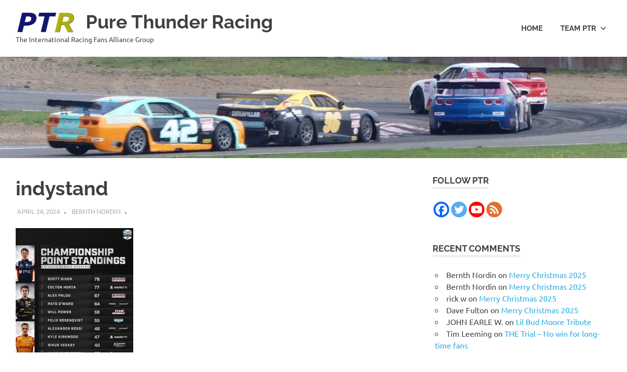

--- FILE ---
content_type: text/html; charset=UTF-8
request_url: https://www.purethunderracing.com/2024/04/weekend-tv-schedule-dover-and-barber-2.html/indystand
body_size: 15031
content:
<!DOCTYPE html>
<html lang="en-US">

<head>
<meta charset="UTF-8">
<meta name="viewport" content="width=device-width, initial-scale=1">
<link rel="profile" href="http://gmpg.org/xfn/11">
<link rel="pingback" href="https://www.purethunderracing.com/xmlrpc.php">

<meta name='robots' content='index, follow, max-image-preview:large, max-snippet:-1, max-video-preview:-1' />

            <script data-no-defer="1" data-ezscrex="false" data-cfasync="false" data-pagespeed-no-defer data-cookieconsent="ignore">
                var ctPublicFunctions = {"_ajax_nonce":"7ff6fc8460","_rest_nonce":"b181ac873d","_ajax_url":"\/wp-admin\/admin-ajax.php","_rest_url":"https:\/\/www.purethunderracing.com\/wp-json\/","data__cookies_type":"alternative","data__ajax_type":"rest","data__bot_detector_enabled":"1","data__frontend_data_log_enabled":1,"cookiePrefix":"","wprocket_detected":false,"host_url":"www.purethunderracing.com","text__ee_click_to_select":"Click to select the whole data","text__ee_original_email":"The complete one is","text__ee_got_it":"Got it","text__ee_blocked":"Blocked","text__ee_cannot_connect":"Cannot connect","text__ee_cannot_decode":"Can not decode email. Unknown reason","text__ee_email_decoder":"CleanTalk email decoder","text__ee_wait_for_decoding":"The magic is on the way!","text__ee_decoding_process":"Please wait a few seconds while we decode the contact data."}
            </script>
        
            <script data-no-defer="1" data-ezscrex="false" data-cfasync="false" data-pagespeed-no-defer data-cookieconsent="ignore">
                var ctPublic = {"_ajax_nonce":"7ff6fc8460","settings__forms__check_internal":"0","settings__forms__check_external":"0","settings__forms__force_protection":"0","settings__forms__search_test":"1","settings__forms__wc_add_to_cart":"0","settings__data__bot_detector_enabled":"1","settings__sfw__anti_crawler":0,"blog_home":"https:\/\/www.purethunderracing.com\/","pixel__setting":"3","pixel__enabled":true,"pixel__url":null,"data__email_check_before_post":"1","data__email_check_exist_post":"1","data__cookies_type":"alternative","data__key_is_ok":true,"data__visible_fields_required":true,"wl_brandname":"Anti-Spam by CleanTalk","wl_brandname_short":"CleanTalk","ct_checkjs_key":"a2fb62cd43c838f3309c2f1d027f68942583fba0d10e54ecf72692bd05268205","emailEncoderPassKey":"5e6eb9f913044d60122e8e5b2863406c","bot_detector_forms_excluded":"W10=","advancedCacheExists":false,"varnishCacheExists":true,"wc_ajax_add_to_cart":false,"theRealPerson":{"phrases":{"trpHeading":"The Real Person Badge!","trpContent1":"The commenter acts as a real person and verified as not a bot.","trpContent2":" Anti-Spam by CleanTalk","trpContentLearnMore":"Learn more"},"trpContentLink":"https:\/\/cleantalk.org\/help\/the-real-person?utm_id=&amp;utm_term=&amp;utm_source=admin_side&amp;utm_medium=trp_badge&amp;utm_content=trp_badge_link_click&amp;utm_campaign=apbct_links","imgPersonUrl":"https:\/\/www.purethunderracing.com\/wp-content\/plugins\/cleantalk-spam-protect\/css\/images\/real_user.svg","imgShieldUrl":"https:\/\/www.purethunderracing.com\/wp-content\/plugins\/cleantalk-spam-protect\/css\/images\/shield.svg"}}
            </script>
        
	<!-- This site is optimized with the Yoast SEO plugin v26.8 - https://yoast.com/product/yoast-seo-wordpress/ -->
	<title>indystand - Pure Thunder Racing</title>
	<link rel="canonical" href="https://www.purethunderracing.com/2024/04/weekend-tv-schedule-dover-and-barber-2.html/indystand/" />
	<meta property="og:locale" content="en_US" />
	<meta property="og:type" content="article" />
	<meta property="og:title" content="indystand - Pure Thunder Racing" />
	<meta property="og:url" content="https://www.purethunderracing.com/2024/04/weekend-tv-schedule-dover-and-barber-2.html/indystand/" />
	<meta property="og:site_name" content="Pure Thunder Racing" />
	<meta property="article:publisher" content="https://www.facebook.com/purethunderracing/" />
	<meta property="og:image" content="https://www.purethunderracing.com/2024/04/weekend-tv-schedule-dover-and-barber-2.html/indystand" />
	<meta property="og:image:width" content="1" />
	<meta property="og:image:height" content="1" />
	<meta property="og:image:type" content="image/jpeg" />
	<meta name="twitter:card" content="summary_large_image" />
	<meta name="twitter:site" content="@pthunderracing" />
	<script type="application/ld+json" class="yoast-schema-graph">{"@context":"https://schema.org","@graph":[{"@type":"WebPage","@id":"https://www.purethunderracing.com/2024/04/weekend-tv-schedule-dover-and-barber-2.html/indystand/","url":"https://www.purethunderracing.com/2024/04/weekend-tv-schedule-dover-and-barber-2.html/indystand/","name":"indystand - Pure Thunder Racing","isPartOf":{"@id":"https://www.purethunderracing.com/#website"},"primaryImageOfPage":{"@id":"https://www.purethunderracing.com/2024/04/weekend-tv-schedule-dover-and-barber-2.html/indystand/#primaryimage"},"image":{"@id":"https://www.purethunderracing.com/2024/04/weekend-tv-schedule-dover-and-barber-2.html/indystand/#primaryimage"},"thumbnailUrl":"https://www.purethunderracing.com/wp-content/uploads/2024/04/indystand.jpg","datePublished":"2024-04-24T20:19:55+00:00","breadcrumb":{"@id":"https://www.purethunderracing.com/2024/04/weekend-tv-schedule-dover-and-barber-2.html/indystand/#breadcrumb"},"inLanguage":"en-US","potentialAction":[{"@type":"ReadAction","target":["https://www.purethunderracing.com/2024/04/weekend-tv-schedule-dover-and-barber-2.html/indystand/"]}]},{"@type":"ImageObject","inLanguage":"en-US","@id":"https://www.purethunderracing.com/2024/04/weekend-tv-schedule-dover-and-barber-2.html/indystand/#primaryimage","url":"https://www.purethunderracing.com/wp-content/uploads/2024/04/indystand.jpg","contentUrl":"https://www.purethunderracing.com/wp-content/uploads/2024/04/indystand.jpg","width":640,"height":800},{"@type":"BreadcrumbList","@id":"https://www.purethunderracing.com/2024/04/weekend-tv-schedule-dover-and-barber-2.html/indystand/#breadcrumb","itemListElement":[{"@type":"ListItem","position":1,"name":"Home","item":"https://www.purethunderracing.com/"},{"@type":"ListItem","position":2,"name":"Weekend TV Schedule Dover and Barber","item":"https://www.purethunderracing.com/2024/04/weekend-tv-schedule-dover-and-barber-2.html"},{"@type":"ListItem","position":3,"name":"indystand"}]},{"@type":"WebSite","@id":"https://www.purethunderracing.com/#website","url":"https://www.purethunderracing.com/","name":"Pure Thunder Racing","description":"The International Racing Fans Alliance Group","publisher":{"@id":"https://www.purethunderracing.com/#organization"},"potentialAction":[{"@type":"SearchAction","target":{"@type":"EntryPoint","urlTemplate":"https://www.purethunderracing.com/?s={search_term_string}"},"query-input":{"@type":"PropertyValueSpecification","valueRequired":true,"valueName":"search_term_string"}}],"inLanguage":"en-US"},{"@type":"Organization","@id":"https://www.purethunderracing.com/#organization","name":"Pure Thunder Racing","url":"https://www.purethunderracing.com/","logo":{"@type":"ImageObject","inLanguage":"en-US","@id":"https://www.purethunderracing.com/#/schema/logo/image/","url":"https://www.purethunderracing.com/wp-content/uploads/2016/12/PTR-ny-small-logo-250x250_3-1-e1582287147667.png","contentUrl":"https://www.purethunderracing.com/wp-content/uploads/2016/12/PTR-ny-small-logo-250x250_3-1-e1582287147667.png","width":247,"height":102,"caption":"Pure Thunder Racing"},"image":{"@id":"https://www.purethunderracing.com/#/schema/logo/image/"},"sameAs":["https://www.facebook.com/purethunderracing/","https://x.com/pthunderracing","https://www.youtube.com/channel/UC7W06_ycWeTxMVrnsgzxtoQ"]}]}</script>
	<!-- / Yoast SEO plugin. -->


<link rel='dns-prefetch' href='//fd.cleantalk.org' />
<link rel="alternate" type="application/rss+xml" title="Pure Thunder Racing &raquo; Feed" href="https://www.purethunderracing.com/feed" />
<link rel="alternate" type="application/rss+xml" title="Pure Thunder Racing &raquo; Comments Feed" href="https://www.purethunderracing.com/comments/feed" />
<link rel="alternate" type="application/rss+xml" title="Pure Thunder Racing &raquo; indystand Comments Feed" href="https://www.purethunderracing.com/2024/04/weekend-tv-schedule-dover-and-barber-2.html/indystand/feed" />
<link rel="alternate" title="oEmbed (JSON)" type="application/json+oembed" href="https://www.purethunderracing.com/wp-json/oembed/1.0/embed?url=https%3A%2F%2Fwww.purethunderracing.com%2F2024%2F04%2Fweekend-tv-schedule-dover-and-barber-2.html%2Findystand" />
<link rel="alternate" title="oEmbed (XML)" type="text/xml+oembed" href="https://www.purethunderracing.com/wp-json/oembed/1.0/embed?url=https%3A%2F%2Fwww.purethunderracing.com%2F2024%2F04%2Fweekend-tv-schedule-dover-and-barber-2.html%2Findystand&#038;format=xml" />
<style id='wp-img-auto-sizes-contain-inline-css' type='text/css'>
img:is([sizes=auto i],[sizes^="auto," i]){contain-intrinsic-size:3000px 1500px}
/*# sourceURL=wp-img-auto-sizes-contain-inline-css */
</style>
<link rel='stylesheet' id='poseidon-theme-fonts-css' href='https://usercontent.one/wp/www.purethunderracing.com/wp-content/fonts/d96673a2cb61474c7554cbc6c56f776c.css?ver=20201110' type='text/css' media='all' />
<style id='wp-emoji-styles-inline-css' type='text/css'>

	img.wp-smiley, img.emoji {
		display: inline !important;
		border: none !important;
		box-shadow: none !important;
		height: 1em !important;
		width: 1em !important;
		margin: 0 0.07em !important;
		vertical-align: -0.1em !important;
		background: none !important;
		padding: 0 !important;
	}
/*# sourceURL=wp-emoji-styles-inline-css */
</style>
<style id='wp-block-library-inline-css' type='text/css'>
:root{--wp-block-synced-color:#7a00df;--wp-block-synced-color--rgb:122,0,223;--wp-bound-block-color:var(--wp-block-synced-color);--wp-editor-canvas-background:#ddd;--wp-admin-theme-color:#007cba;--wp-admin-theme-color--rgb:0,124,186;--wp-admin-theme-color-darker-10:#006ba1;--wp-admin-theme-color-darker-10--rgb:0,107,160.5;--wp-admin-theme-color-darker-20:#005a87;--wp-admin-theme-color-darker-20--rgb:0,90,135;--wp-admin-border-width-focus:2px}@media (min-resolution:192dpi){:root{--wp-admin-border-width-focus:1.5px}}.wp-element-button{cursor:pointer}:root .has-very-light-gray-background-color{background-color:#eee}:root .has-very-dark-gray-background-color{background-color:#313131}:root .has-very-light-gray-color{color:#eee}:root .has-very-dark-gray-color{color:#313131}:root .has-vivid-green-cyan-to-vivid-cyan-blue-gradient-background{background:linear-gradient(135deg,#00d084,#0693e3)}:root .has-purple-crush-gradient-background{background:linear-gradient(135deg,#34e2e4,#4721fb 50%,#ab1dfe)}:root .has-hazy-dawn-gradient-background{background:linear-gradient(135deg,#faaca8,#dad0ec)}:root .has-subdued-olive-gradient-background{background:linear-gradient(135deg,#fafae1,#67a671)}:root .has-atomic-cream-gradient-background{background:linear-gradient(135deg,#fdd79a,#004a59)}:root .has-nightshade-gradient-background{background:linear-gradient(135deg,#330968,#31cdcf)}:root .has-midnight-gradient-background{background:linear-gradient(135deg,#020381,#2874fc)}:root{--wp--preset--font-size--normal:16px;--wp--preset--font-size--huge:42px}.has-regular-font-size{font-size:1em}.has-larger-font-size{font-size:2.625em}.has-normal-font-size{font-size:var(--wp--preset--font-size--normal)}.has-huge-font-size{font-size:var(--wp--preset--font-size--huge)}.has-text-align-center{text-align:center}.has-text-align-left{text-align:left}.has-text-align-right{text-align:right}.has-fit-text{white-space:nowrap!important}#end-resizable-editor-section{display:none}.aligncenter{clear:both}.items-justified-left{justify-content:flex-start}.items-justified-center{justify-content:center}.items-justified-right{justify-content:flex-end}.items-justified-space-between{justify-content:space-between}.screen-reader-text{border:0;clip-path:inset(50%);height:1px;margin:-1px;overflow:hidden;padding:0;position:absolute;width:1px;word-wrap:normal!important}.screen-reader-text:focus{background-color:#ddd;clip-path:none;color:#444;display:block;font-size:1em;height:auto;left:5px;line-height:normal;padding:15px 23px 14px;text-decoration:none;top:5px;width:auto;z-index:100000}html :where(.has-border-color){border-style:solid}html :where([style*=border-top-color]){border-top-style:solid}html :where([style*=border-right-color]){border-right-style:solid}html :where([style*=border-bottom-color]){border-bottom-style:solid}html :where([style*=border-left-color]){border-left-style:solid}html :where([style*=border-width]){border-style:solid}html :where([style*=border-top-width]){border-top-style:solid}html :where([style*=border-right-width]){border-right-style:solid}html :where([style*=border-bottom-width]){border-bottom-style:solid}html :where([style*=border-left-width]){border-left-style:solid}html :where(img[class*=wp-image-]){height:auto;max-width:100%}:where(figure){margin:0 0 1em}html :where(.is-position-sticky){--wp-admin--admin-bar--position-offset:var(--wp-admin--admin-bar--height,0px)}@media screen and (max-width:600px){html :where(.is-position-sticky){--wp-admin--admin-bar--position-offset:0px}}

/*# sourceURL=wp-block-library-inline-css */
</style><style id='wp-block-search-inline-css' type='text/css'>
.wp-block-search__button{margin-left:10px;word-break:normal}.wp-block-search__button.has-icon{line-height:0}.wp-block-search__button svg{height:1.25em;min-height:24px;min-width:24px;width:1.25em;fill:currentColor;vertical-align:text-bottom}:where(.wp-block-search__button){border:1px solid #ccc;padding:6px 10px}.wp-block-search__inside-wrapper{display:flex;flex:auto;flex-wrap:nowrap;max-width:100%}.wp-block-search__label{width:100%}.wp-block-search.wp-block-search__button-only .wp-block-search__button{box-sizing:border-box;display:flex;flex-shrink:0;justify-content:center;margin-left:0;max-width:100%}.wp-block-search.wp-block-search__button-only .wp-block-search__inside-wrapper{min-width:0!important;transition-property:width}.wp-block-search.wp-block-search__button-only .wp-block-search__input{flex-basis:100%;transition-duration:.3s}.wp-block-search.wp-block-search__button-only.wp-block-search__searchfield-hidden,.wp-block-search.wp-block-search__button-only.wp-block-search__searchfield-hidden .wp-block-search__inside-wrapper{overflow:hidden}.wp-block-search.wp-block-search__button-only.wp-block-search__searchfield-hidden .wp-block-search__input{border-left-width:0!important;border-right-width:0!important;flex-basis:0;flex-grow:0;margin:0;min-width:0!important;padding-left:0!important;padding-right:0!important;width:0!important}:where(.wp-block-search__input){appearance:none;border:1px solid #949494;flex-grow:1;font-family:inherit;font-size:inherit;font-style:inherit;font-weight:inherit;letter-spacing:inherit;line-height:inherit;margin-left:0;margin-right:0;min-width:3rem;padding:8px;text-decoration:unset!important;text-transform:inherit}:where(.wp-block-search__button-inside .wp-block-search__inside-wrapper){background-color:#fff;border:1px solid #949494;box-sizing:border-box;padding:4px}:where(.wp-block-search__button-inside .wp-block-search__inside-wrapper) .wp-block-search__input{border:none;border-radius:0;padding:0 4px}:where(.wp-block-search__button-inside .wp-block-search__inside-wrapper) .wp-block-search__input:focus{outline:none}:where(.wp-block-search__button-inside .wp-block-search__inside-wrapper) :where(.wp-block-search__button){padding:4px 8px}.wp-block-search.aligncenter .wp-block-search__inside-wrapper{margin:auto}.wp-block[data-align=right] .wp-block-search.wp-block-search__button-only .wp-block-search__inside-wrapper{float:right}
/*# sourceURL=https://www.purethunderracing.com/wp-includes/blocks/search/style.min.css */
</style>
<style id='global-styles-inline-css' type='text/css'>
:root{--wp--preset--aspect-ratio--square: 1;--wp--preset--aspect-ratio--4-3: 4/3;--wp--preset--aspect-ratio--3-4: 3/4;--wp--preset--aspect-ratio--3-2: 3/2;--wp--preset--aspect-ratio--2-3: 2/3;--wp--preset--aspect-ratio--16-9: 16/9;--wp--preset--aspect-ratio--9-16: 9/16;--wp--preset--color--black: #000000;--wp--preset--color--cyan-bluish-gray: #abb8c3;--wp--preset--color--white: #ffffff;--wp--preset--color--pale-pink: #f78da7;--wp--preset--color--vivid-red: #cf2e2e;--wp--preset--color--luminous-vivid-orange: #ff6900;--wp--preset--color--luminous-vivid-amber: #fcb900;--wp--preset--color--light-green-cyan: #7bdcb5;--wp--preset--color--vivid-green-cyan: #00d084;--wp--preset--color--pale-cyan-blue: #8ed1fc;--wp--preset--color--vivid-cyan-blue: #0693e3;--wp--preset--color--vivid-purple: #9b51e0;--wp--preset--color--primary: #22aadd;--wp--preset--color--secondary: #0084b7;--wp--preset--color--tertiary: #005e91;--wp--preset--color--accent: #dd2e22;--wp--preset--color--highlight: #00b734;--wp--preset--color--light-gray: #eeeeee;--wp--preset--color--gray: #777777;--wp--preset--color--dark-gray: #404040;--wp--preset--gradient--vivid-cyan-blue-to-vivid-purple: linear-gradient(135deg,rgb(6,147,227) 0%,rgb(155,81,224) 100%);--wp--preset--gradient--light-green-cyan-to-vivid-green-cyan: linear-gradient(135deg,rgb(122,220,180) 0%,rgb(0,208,130) 100%);--wp--preset--gradient--luminous-vivid-amber-to-luminous-vivid-orange: linear-gradient(135deg,rgb(252,185,0) 0%,rgb(255,105,0) 100%);--wp--preset--gradient--luminous-vivid-orange-to-vivid-red: linear-gradient(135deg,rgb(255,105,0) 0%,rgb(207,46,46) 100%);--wp--preset--gradient--very-light-gray-to-cyan-bluish-gray: linear-gradient(135deg,rgb(238,238,238) 0%,rgb(169,184,195) 100%);--wp--preset--gradient--cool-to-warm-spectrum: linear-gradient(135deg,rgb(74,234,220) 0%,rgb(151,120,209) 20%,rgb(207,42,186) 40%,rgb(238,44,130) 60%,rgb(251,105,98) 80%,rgb(254,248,76) 100%);--wp--preset--gradient--blush-light-purple: linear-gradient(135deg,rgb(255,206,236) 0%,rgb(152,150,240) 100%);--wp--preset--gradient--blush-bordeaux: linear-gradient(135deg,rgb(254,205,165) 0%,rgb(254,45,45) 50%,rgb(107,0,62) 100%);--wp--preset--gradient--luminous-dusk: linear-gradient(135deg,rgb(255,203,112) 0%,rgb(199,81,192) 50%,rgb(65,88,208) 100%);--wp--preset--gradient--pale-ocean: linear-gradient(135deg,rgb(255,245,203) 0%,rgb(182,227,212) 50%,rgb(51,167,181) 100%);--wp--preset--gradient--electric-grass: linear-gradient(135deg,rgb(202,248,128) 0%,rgb(113,206,126) 100%);--wp--preset--gradient--midnight: linear-gradient(135deg,rgb(2,3,129) 0%,rgb(40,116,252) 100%);--wp--preset--font-size--small: 13px;--wp--preset--font-size--medium: 20px;--wp--preset--font-size--large: 36px;--wp--preset--font-size--x-large: 42px;--wp--preset--spacing--20: 0.44rem;--wp--preset--spacing--30: 0.67rem;--wp--preset--spacing--40: 1rem;--wp--preset--spacing--50: 1.5rem;--wp--preset--spacing--60: 2.25rem;--wp--preset--spacing--70: 3.38rem;--wp--preset--spacing--80: 5.06rem;--wp--preset--shadow--natural: 6px 6px 9px rgba(0, 0, 0, 0.2);--wp--preset--shadow--deep: 12px 12px 50px rgba(0, 0, 0, 0.4);--wp--preset--shadow--sharp: 6px 6px 0px rgba(0, 0, 0, 0.2);--wp--preset--shadow--outlined: 6px 6px 0px -3px rgb(255, 255, 255), 6px 6px rgb(0, 0, 0);--wp--preset--shadow--crisp: 6px 6px 0px rgb(0, 0, 0);}:where(.is-layout-flex){gap: 0.5em;}:where(.is-layout-grid){gap: 0.5em;}body .is-layout-flex{display: flex;}.is-layout-flex{flex-wrap: wrap;align-items: center;}.is-layout-flex > :is(*, div){margin: 0;}body .is-layout-grid{display: grid;}.is-layout-grid > :is(*, div){margin: 0;}:where(.wp-block-columns.is-layout-flex){gap: 2em;}:where(.wp-block-columns.is-layout-grid){gap: 2em;}:where(.wp-block-post-template.is-layout-flex){gap: 1.25em;}:where(.wp-block-post-template.is-layout-grid){gap: 1.25em;}.has-black-color{color: var(--wp--preset--color--black) !important;}.has-cyan-bluish-gray-color{color: var(--wp--preset--color--cyan-bluish-gray) !important;}.has-white-color{color: var(--wp--preset--color--white) !important;}.has-pale-pink-color{color: var(--wp--preset--color--pale-pink) !important;}.has-vivid-red-color{color: var(--wp--preset--color--vivid-red) !important;}.has-luminous-vivid-orange-color{color: var(--wp--preset--color--luminous-vivid-orange) !important;}.has-luminous-vivid-amber-color{color: var(--wp--preset--color--luminous-vivid-amber) !important;}.has-light-green-cyan-color{color: var(--wp--preset--color--light-green-cyan) !important;}.has-vivid-green-cyan-color{color: var(--wp--preset--color--vivid-green-cyan) !important;}.has-pale-cyan-blue-color{color: var(--wp--preset--color--pale-cyan-blue) !important;}.has-vivid-cyan-blue-color{color: var(--wp--preset--color--vivid-cyan-blue) !important;}.has-vivid-purple-color{color: var(--wp--preset--color--vivid-purple) !important;}.has-black-background-color{background-color: var(--wp--preset--color--black) !important;}.has-cyan-bluish-gray-background-color{background-color: var(--wp--preset--color--cyan-bluish-gray) !important;}.has-white-background-color{background-color: var(--wp--preset--color--white) !important;}.has-pale-pink-background-color{background-color: var(--wp--preset--color--pale-pink) !important;}.has-vivid-red-background-color{background-color: var(--wp--preset--color--vivid-red) !important;}.has-luminous-vivid-orange-background-color{background-color: var(--wp--preset--color--luminous-vivid-orange) !important;}.has-luminous-vivid-amber-background-color{background-color: var(--wp--preset--color--luminous-vivid-amber) !important;}.has-light-green-cyan-background-color{background-color: var(--wp--preset--color--light-green-cyan) !important;}.has-vivid-green-cyan-background-color{background-color: var(--wp--preset--color--vivid-green-cyan) !important;}.has-pale-cyan-blue-background-color{background-color: var(--wp--preset--color--pale-cyan-blue) !important;}.has-vivid-cyan-blue-background-color{background-color: var(--wp--preset--color--vivid-cyan-blue) !important;}.has-vivid-purple-background-color{background-color: var(--wp--preset--color--vivid-purple) !important;}.has-black-border-color{border-color: var(--wp--preset--color--black) !important;}.has-cyan-bluish-gray-border-color{border-color: var(--wp--preset--color--cyan-bluish-gray) !important;}.has-white-border-color{border-color: var(--wp--preset--color--white) !important;}.has-pale-pink-border-color{border-color: var(--wp--preset--color--pale-pink) !important;}.has-vivid-red-border-color{border-color: var(--wp--preset--color--vivid-red) !important;}.has-luminous-vivid-orange-border-color{border-color: var(--wp--preset--color--luminous-vivid-orange) !important;}.has-luminous-vivid-amber-border-color{border-color: var(--wp--preset--color--luminous-vivid-amber) !important;}.has-light-green-cyan-border-color{border-color: var(--wp--preset--color--light-green-cyan) !important;}.has-vivid-green-cyan-border-color{border-color: var(--wp--preset--color--vivid-green-cyan) !important;}.has-pale-cyan-blue-border-color{border-color: var(--wp--preset--color--pale-cyan-blue) !important;}.has-vivid-cyan-blue-border-color{border-color: var(--wp--preset--color--vivid-cyan-blue) !important;}.has-vivid-purple-border-color{border-color: var(--wp--preset--color--vivid-purple) !important;}.has-vivid-cyan-blue-to-vivid-purple-gradient-background{background: var(--wp--preset--gradient--vivid-cyan-blue-to-vivid-purple) !important;}.has-light-green-cyan-to-vivid-green-cyan-gradient-background{background: var(--wp--preset--gradient--light-green-cyan-to-vivid-green-cyan) !important;}.has-luminous-vivid-amber-to-luminous-vivid-orange-gradient-background{background: var(--wp--preset--gradient--luminous-vivid-amber-to-luminous-vivid-orange) !important;}.has-luminous-vivid-orange-to-vivid-red-gradient-background{background: var(--wp--preset--gradient--luminous-vivid-orange-to-vivid-red) !important;}.has-very-light-gray-to-cyan-bluish-gray-gradient-background{background: var(--wp--preset--gradient--very-light-gray-to-cyan-bluish-gray) !important;}.has-cool-to-warm-spectrum-gradient-background{background: var(--wp--preset--gradient--cool-to-warm-spectrum) !important;}.has-blush-light-purple-gradient-background{background: var(--wp--preset--gradient--blush-light-purple) !important;}.has-blush-bordeaux-gradient-background{background: var(--wp--preset--gradient--blush-bordeaux) !important;}.has-luminous-dusk-gradient-background{background: var(--wp--preset--gradient--luminous-dusk) !important;}.has-pale-ocean-gradient-background{background: var(--wp--preset--gradient--pale-ocean) !important;}.has-electric-grass-gradient-background{background: var(--wp--preset--gradient--electric-grass) !important;}.has-midnight-gradient-background{background: var(--wp--preset--gradient--midnight) !important;}.has-small-font-size{font-size: var(--wp--preset--font-size--small) !important;}.has-medium-font-size{font-size: var(--wp--preset--font-size--medium) !important;}.has-large-font-size{font-size: var(--wp--preset--font-size--large) !important;}.has-x-large-font-size{font-size: var(--wp--preset--font-size--x-large) !important;}
/*# sourceURL=global-styles-inline-css */
</style>

<style id='classic-theme-styles-inline-css' type='text/css'>
/*! This file is auto-generated */
.wp-block-button__link{color:#fff;background-color:#32373c;border-radius:9999px;box-shadow:none;text-decoration:none;padding:calc(.667em + 2px) calc(1.333em + 2px);font-size:1.125em}.wp-block-file__button{background:#32373c;color:#fff;text-decoration:none}
/*# sourceURL=/wp-includes/css/classic-themes.min.css */
</style>
<link rel='stylesheet' id='cleantalk-public-css-css' href='https://usercontent.one/wp/www.purethunderracing.com/wp-content/plugins/cleantalk-spam-protect/css/cleantalk-public.min.css?ver=6.70.1_1768839070' type='text/css' media='all' />
<link rel='stylesheet' id='cleantalk-email-decoder-css-css' href='https://usercontent.one/wp/www.purethunderracing.com/wp-content/plugins/cleantalk-spam-protect/css/cleantalk-email-decoder.min.css?ver=6.70.1_1768839070' type='text/css' media='all' />
<link rel='stylesheet' id='cleantalk-trp-css-css' href='https://usercontent.one/wp/www.purethunderracing.com/wp-content/plugins/cleantalk-spam-protect/css/cleantalk-trp.min.css?ver=6.70.1_1768839070' type='text/css' media='all' />
<link rel='stylesheet' id='poseidon-stylesheet-css' href='https://usercontent.one/wp/www.purethunderracing.com/wp-content/themes/poseidon/style.css?ver=2.4.2' type='text/css' media='all' />
<style id='poseidon-stylesheet-inline-css' type='text/css'>
.type-post .entry-footer .entry-tags { position: absolute; clip: rect(1px, 1px, 1px, 1px); width: 1px; height: 1px; overflow: hidden; }
.site-branding .custom-logo { width: 123px; }
/*# sourceURL=poseidon-stylesheet-inline-css */
</style>
<link rel='stylesheet' id='heateor_sss_frontend_css-css' href='https://usercontent.one/wp/www.purethunderracing.com/wp-content/plugins/sassy-social-share/public/css/sassy-social-share-public.css?ver=3.3.79' type='text/css' media='all' />
<style id='heateor_sss_frontend_css-inline-css' type='text/css'>
.heateor_sss_button_instagram span.heateor_sss_svg,a.heateor_sss_instagram span.heateor_sss_svg{background:radial-gradient(circle at 30% 107%,#fdf497 0,#fdf497 5%,#fd5949 45%,#d6249f 60%,#285aeb 90%)}.heateor_sss_horizontal_sharing .heateor_sss_svg,.heateor_sss_standard_follow_icons_container .heateor_sss_svg{color:#fff;border-width:0px;border-style:solid;border-color:transparent}.heateor_sss_horizontal_sharing .heateorSssTCBackground{color:#666}.heateor_sss_horizontal_sharing span.heateor_sss_svg:hover,.heateor_sss_standard_follow_icons_container span.heateor_sss_svg:hover{border-color:transparent;}.heateor_sss_vertical_sharing span.heateor_sss_svg,.heateor_sss_floating_follow_icons_container span.heateor_sss_svg{color:#fff;border-width:0px;border-style:solid;border-color:transparent;}.heateor_sss_vertical_sharing .heateorSssTCBackground{color:#666;}.heateor_sss_vertical_sharing span.heateor_sss_svg:hover,.heateor_sss_floating_follow_icons_container span.heateor_sss_svg:hover{border-color:transparent;}@media screen and (max-width:783px) {.heateor_sss_vertical_sharing{display:none!important}}div.heateor_sss_sharing_title{text-align:center}div.heateor_sss_sharing_ul{width:100%;text-align:center;}div.heateor_sss_horizontal_sharing div.heateor_sss_sharing_ul a{float:none!important;display:inline-block;}
/*# sourceURL=heateor_sss_frontend_css-inline-css */
</style>
<script type="text/javascript" src="https://usercontent.one/wp/www.purethunderracing.com/wp-content/plugins/cleantalk-spam-protect/js/apbct-public-bundle.min.js?ver=6.70.1_1768839070" id="apbct-public-bundle.min-js-js"></script>
<script type="text/javascript" src="https://fd.cleantalk.org/ct-bot-detector-wrapper.js?ver=6.70.1" id="ct_bot_detector-js" defer="defer" data-wp-strategy="defer"></script>
<script type="text/javascript" src="https://usercontent.one/wp/www.purethunderracing.com/wp-content/themes/poseidon/assets/js/svgxuse.min.js?ver=1.2.6" id="svgxuse-js"></script>
<script type="text/javascript" src="https://www.purethunderracing.com/wp-includes/js/jquery/jquery.min.js?ver=3.7.1" id="jquery-core-js"></script>
<script type="text/javascript" src="https://www.purethunderracing.com/wp-includes/js/jquery/jquery-migrate.min.js?ver=3.4.1" id="jquery-migrate-js"></script>
<link rel="https://api.w.org/" href="https://www.purethunderracing.com/wp-json/" /><link rel="alternate" title="JSON" type="application/json" href="https://www.purethunderracing.com/wp-json/wp/v2/media/12985" /><link rel="EditURI" type="application/rsd+xml" title="RSD" href="https://www.purethunderracing.com/xmlrpc.php?rsd" />
<meta name="generator" content="WordPress 6.9" />
<link rel='shortlink' href='https://www.purethunderracing.com/?p=12985' />
<style>[class*=" icon-oc-"],[class^=icon-oc-]{speak:none;font-style:normal;font-weight:400;font-variant:normal;text-transform:none;line-height:1;-webkit-font-smoothing:antialiased;-moz-osx-font-smoothing:grayscale}.icon-oc-one-com-white-32px-fill:before{content:"901"}.icon-oc-one-com:before{content:"900"}#one-com-icon,.toplevel_page_onecom-wp .wp-menu-image{speak:none;display:flex;align-items:center;justify-content:center;text-transform:none;line-height:1;-webkit-font-smoothing:antialiased;-moz-osx-font-smoothing:grayscale}.onecom-wp-admin-bar-item>a,.toplevel_page_onecom-wp>.wp-menu-name{font-size:16px;font-weight:400;line-height:1}.toplevel_page_onecom-wp>.wp-menu-name img{width:69px;height:9px;}.wp-submenu-wrap.wp-submenu>.wp-submenu-head>img{width:88px;height:auto}.onecom-wp-admin-bar-item>a img{height:7px!important}.onecom-wp-admin-bar-item>a img,.toplevel_page_onecom-wp>.wp-menu-name img{opacity:.8}.onecom-wp-admin-bar-item.hover>a img,.toplevel_page_onecom-wp.wp-has-current-submenu>.wp-menu-name img,li.opensub>a.toplevel_page_onecom-wp>.wp-menu-name img{opacity:1}#one-com-icon:before,.onecom-wp-admin-bar-item>a:before,.toplevel_page_onecom-wp>.wp-menu-image:before{content:'';position:static!important;background-color:rgba(240,245,250,.4);border-radius:102px;width:18px;height:18px;padding:0!important}.onecom-wp-admin-bar-item>a:before{width:14px;height:14px}.onecom-wp-admin-bar-item.hover>a:before,.toplevel_page_onecom-wp.opensub>a>.wp-menu-image:before,.toplevel_page_onecom-wp.wp-has-current-submenu>.wp-menu-image:before{background-color:#76b82a}.onecom-wp-admin-bar-item>a{display:inline-flex!important;align-items:center;justify-content:center}#one-com-logo-wrapper{font-size:4em}#one-com-icon{vertical-align:middle}.imagify-welcome{display:none !important;}</style><style type="text/css">.recentcomments a{display:inline !important;padding:0 !important;margin:0 !important;}</style><link rel="icon" href="https://usercontent.one/wp/www.purethunderracing.com/wp-content/uploads/2016/12/PTR-ny-small-logo-250x250_3-1-100x100.png" sizes="32x32" />
<link rel="icon" href="https://usercontent.one/wp/www.purethunderracing.com/wp-content/uploads/2016/12/PTR-ny-small-logo-250x250_3-1-200x200.png" sizes="192x192" />
<link rel="apple-touch-icon" href="https://usercontent.one/wp/www.purethunderracing.com/wp-content/uploads/2016/12/PTR-ny-small-logo-250x250_3-1-200x200.png" />
<meta name="msapplication-TileImage" content="https://usercontent.one/wp/www.purethunderracing.com/wp-content/uploads/2016/12/PTR-ny-small-logo-250x250_3-1-e1582287147667.png" />
</head>

<body class="attachment wp-singular attachment-template-default single single-attachment postid-12985 attachmentid-12985 attachment-jpeg wp-custom-logo wp-embed-responsive wp-theme-poseidon">

	
	<div id="page" class="hfeed site">

		<a class="skip-link screen-reader-text" href="#content">Skip to content</a>

		
		
		<header id="masthead" class="site-header clearfix" role="banner">

			<div class="header-main container clearfix">

				<div id="logo" class="site-branding clearfix">

					<a href="https://www.purethunderracing.com/" class="custom-logo-link" rel="home"><img width="247" height="102" src="https://usercontent.one/wp/www.purethunderracing.com/wp-content/uploads/2016/12/cropped-PTR-ny-small-logo-250x250_3-1-e1582287147667-1.png" class="custom-logo" alt="Pure Thunder Racing" decoding="async" /></a>					
			<p class="site-title"><a href="https://www.purethunderracing.com/" rel="home">Pure Thunder Racing</a></p>

								
			<p class="site-description">The International Racing Fans Alliance Group</p>

			
				</div><!-- .site-branding -->

				

	<button class="primary-menu-toggle menu-toggle" aria-controls="primary-menu" aria-expanded="false" >
		<svg class="icon icon-menu" aria-hidden="true" role="img"> <use xlink:href="https://usercontent.one/wp/www.purethunderracing.com/wp-content/themes/poseidon/assets/icons/genericons-neue.svg#menu"></use> </svg><svg class="icon icon-close" aria-hidden="true" role="img"> <use xlink:href="https://usercontent.one/wp/www.purethunderracing.com/wp-content/themes/poseidon/assets/icons/genericons-neue.svg#close"></use> </svg>		<span class="menu-toggle-text screen-reader-text">Menu</span>
	</button>

	<div class="primary-navigation">

		<nav id="site-navigation" class="main-navigation" role="navigation"  aria-label="Primary Menu">

			<ul id="primary-menu" class="menu"><li id="menu-item-9437" class="menu-item menu-item-type-custom menu-item-object-custom menu-item-home menu-item-9437"><a href="https://www.purethunderracing.com/">Home</a></li>
<li id="menu-item-9439" class="menu-item menu-item-type-post_type menu-item-object-page menu-item-has-children menu-item-9439"><a href="https://www.purethunderracing.com/team-ptr">Team PTR<svg class="icon icon-expand" aria-hidden="true" role="img"> <use xlink:href="https://usercontent.one/wp/www.purethunderracing.com/wp-content/themes/poseidon/assets/icons/genericons-neue.svg#expand"></use> </svg></a>
<ul class="sub-menu">
	<li id="menu-item-9704" class="menu-item menu-item-type-taxonomy menu-item-object-post_tag menu-item-9704"><a href="https://www.purethunderracing.com/tag/bernth-nordin">Bernth Nordin</a></li>
	<li id="menu-item-9708" class="menu-item menu-item-type-taxonomy menu-item-object-post_tag menu-item-9708"><a href="https://www.purethunderracing.com/tag/jens-martin">Jens Martin</a></li>
	<li id="menu-item-9712" class="menu-item menu-item-type-taxonomy menu-item-object-post_tag menu-item-9712"><a href="https://www.purethunderracing.com/tag/vivian-simons">Vivian Simons</a></li>
	<li id="menu-item-9715" class="menu-item menu-item-type-taxonomy menu-item-object-post_tag menu-item-9715"><a href="https://www.purethunderracing.com/tag/david-nance">David Nance</a></li>
	<li id="menu-item-9706" class="menu-item menu-item-type-taxonomy menu-item-object-post_tag menu-item-9706"><a href="https://www.purethunderracing.com/tag/frank-buhrman">Frank Buhrman</a></li>
	<li id="menu-item-9707" class="menu-item menu-item-type-taxonomy menu-item-object-post_tag menu-item-9707"><a href="https://www.purethunderracing.com/tag/stephen-dando">Stephen Dando</a></li>
	<li id="menu-item-9718" class="menu-item menu-item-type-taxonomy menu-item-object-post_tag menu-item-has-children menu-item-9718"><a href="https://www.purethunderracing.com/tag/guest-columnist">Guest Columnist<svg class="icon icon-expand" aria-hidden="true" role="img"> <use xlink:href="https://usercontent.one/wp/www.purethunderracing.com/wp-content/themes/poseidon/assets/icons/genericons-neue.svg#expand"></use> </svg></a>
	<ul class="sub-menu">
		<li id="menu-item-9719" class="menu-item menu-item-type-taxonomy menu-item-object-post_tag menu-item-9719"><a href="https://www.purethunderracing.com/tag/pattykay-lilley">PattyKay Lilley</a></li>
		<li id="menu-item-9721" class="menu-item menu-item-type-taxonomy menu-item-object-post_tag menu-item-9721"><a href="https://www.purethunderracing.com/tag/tim-leeming">Tim Leeming</a></li>
		<li id="menu-item-9722" class="menu-item menu-item-type-taxonomy menu-item-object-post_tag menu-item-9722"><a href="https://www.purethunderracing.com/tag/dave-fulton">Dave Fulton</a></li>
	</ul>
</li>
</ul>
</li>
</ul>		</nav><!-- #site-navigation -->

	</div><!-- .primary-navigation -->



			</div><!-- .header-main -->

		</header><!-- #masthead -->

		
		
			<div id="headimg" class="header-image">

			
				<img src="https://usercontent.one/wp/www.purethunderracing.com/wp-content/uploads/2016/08/cropped-P1040023-1.jpg" srcset="https://usercontent.one/wp/www.purethunderracing.com/wp-content/uploads/2016/08/cropped-P1040023-1.jpg 2500w, https://usercontent.one/wp/www.purethunderracing.com/wp-content/uploads/2016/08/cropped-P1040023-1-300x49.jpg 300w, https://usercontent.one/wp/www.purethunderracing.com/wp-content/uploads/2016/08/cropped-P1040023-1-1024x166.jpg 1024w, https://usercontent.one/wp/www.purethunderracing.com/wp-content/uploads/2016/08/cropped-P1040023-1-768x124.jpg 768w, https://usercontent.one/wp/www.purethunderracing.com/wp-content/uploads/2016/08/cropped-P1040023-1-1536x249.jpg 1536w, https://usercontent.one/wp/www.purethunderracing.com/wp-content/uploads/2016/08/cropped-P1040023-1-2048x332.jpg 2048w" width="2500" height="405" alt="Pure Thunder Racing">

			
			</div>

			
		
		
		<div id="content" class="site-content container clearfix">

	<section id="primary" class="content-area">
		<main id="main" class="site-main" role="main">

		
<article id="post-12985" class="post-12985 attachment type-attachment status-inherit hentry">

	
	<header class="entry-header">

		<h1 class="entry-title">indystand</h1>
		<div class="entry-meta"><span class="meta-date"><a href="https://www.purethunderracing.com/2024/04/weekend-tv-schedule-dover-and-barber-2.html/indystand" title="22:19" rel="bookmark"><time class="entry-date published updated" datetime="2024-04-24T22:19:55+02:00">April 24, 2024</time></a></span><span class="meta-author"> <span class="author vcard"><a class="url fn n" href="https://www.purethunderracing.com/author/berra" title="View all posts by Bernth Nordin" rel="author">Bernth Nordin</a></span></span><span class="meta-category"> </span></div>
	</header><!-- .entry-header -->

	<div class="entry-content clearfix">

		<p class="attachment"><a href='https://usercontent.one/wp/www.purethunderracing.com/wp-content/uploads/2024/04/indystand.jpg'><img fetchpriority="high" decoding="async" width="240" height="300" src="https://usercontent.one/wp/www.purethunderracing.com/wp-content/uploads/2024/04/indystand-240x300.jpg" class="attachment-medium size-medium" alt="" srcset="https://usercontent.one/wp/www.purethunderracing.com/wp-content/uploads/2024/04/indystand-240x300.jpg 240w, https://usercontent.one/wp/www.purethunderracing.com/wp-content/uploads/2024/04/indystand.jpg 640w" sizes="(max-width: 240px) 100vw, 240px" /></a></p>

		
	</div><!-- .entry-content -->

	<footer class="entry-footer">

						
	<nav class="navigation post-navigation" aria-label="Posts">
		<h2 class="screen-reader-text">Post navigation</h2>
		<div class="nav-links"><div class="nav-previous"><a href="https://www.purethunderracing.com/2024/04/weekend-tv-schedule-dover-and-barber-2.html" rel="prev"><span class="screen-reader-text">Previous Post:</span>Weekend TV Schedule Dover and Barber</a></div></div>
	</nav>
	</footer><!-- .entry-footer -->

</article>

<div id="comments" class="comments-area">

	
	
	
		<div id="respond" class="comment-respond">
		<h3 id="reply-title" class="comment-reply-title"><span>Leave a Reply</span> <small><a rel="nofollow" id="cancel-comment-reply-link" href="/2024/04/weekend-tv-schedule-dover-and-barber-2.html/indystand#respond" style="display:none;">Cancel reply</a></small></h3><form action="https://www.purethunderracing.com/wp-comments-post.php" method="post" id="commentform" class="comment-form"><p class="comment-notes"><span id="email-notes">Your email address will not be published.</span> <span class="required-field-message">Required fields are marked <span class="required">*</span></span></p><p class="comment-form-comment"><label for="comment">Comment <span class="required">*</span></label> <textarea id="comment" name="comment" cols="45" rows="8" maxlength="65525" required></textarea></p><p class="comment-form-author"><label for="author">Name <span class="required">*</span></label> <input id="author" name="author" type="text" value="" size="30" maxlength="245" autocomplete="name" required /></p>
<p class="comment-form-email"><label for="email">Email <span class="required">*</span></label> <input id="email" name="email" type="email" value="" size="30" maxlength="100" aria-describedby="email-notes" autocomplete="email" required /></p>
<p class="comment-form-url"><label for="url">Website</label> <input id="url" name="url" type="url" value="" size="30" maxlength="200" autocomplete="url" /></p>
<p class="form-submit"><input name="submit" type="submit" id="submit" class="submit" value="Post Comment" /> <input type='hidden' name='comment_post_ID' value='12985' id='comment_post_ID' />
<input type='hidden' name='comment_parent' id='comment_parent' value='0' />
</p><p style="display: none;"><input type="hidden" id="akismet_comment_nonce" name="akismet_comment_nonce" value="3f584f1379" /></p><input type="hidden" id="ct_checkjs_07c5807d0d927dcd0980f86024e5208b" name="ct_checkjs" value="0" /><script>setTimeout(function(){var ct_input_name = "ct_checkjs_07c5807d0d927dcd0980f86024e5208b";if (document.getElementById(ct_input_name) !== null) {var ct_input_value = document.getElementById(ct_input_name).value;document.getElementById(ct_input_name).value = document.getElementById(ct_input_name).value.replace(ct_input_value, 'a2fb62cd43c838f3309c2f1d027f68942583fba0d10e54ecf72692bd05268205');}}, 1000);</script><p style="display: none !important;" class="akismet-fields-container" data-prefix="ak_"><label>&#916;<textarea name="ak_hp_textarea" cols="45" rows="8" maxlength="100"></textarea></label><input type="hidden" id="ak_js_1" name="ak_js" value="23"/><script>document.getElementById( "ak_js_1" ).setAttribute( "value", ( new Date() ).getTime() );</script></p></form>	</div><!-- #respond -->
	<p class="akismet_comment_form_privacy_notice">This site uses Akismet to reduce spam. <a href="https://akismet.com/privacy/" target="_blank" rel="nofollow noopener">Learn how your comment data is processed.</a></p>
</div><!-- #comments -->

		</main><!-- #main -->
	</section><!-- #primary -->

	
	<section id="secondary" class="sidebar widget-area clearfix" role="complementary">

		<aside id="heateor_sss_follow-5" class="widget widget_heateor_sss_follow clearfix"><div class="heateor_sss_floating_follow_icons_container heateor_sss_bottom_follow"><div class="widget-header"><h3 class="widget-title">Follow PTR </h3></div><div class="heateor_sss_follow_ul"><a class="heateor_sss_facebook" href="https://www.facebook.com/purethunderracing" title="Facebook" rel="noopener" target="_blank" style="font-size:32px!important;box-shadow:none;display:inline-block;vertical-align:middle"><span style="background-color:#0765FE;display:inline-block;opacity:1;float:left;font-size:32px;box-shadow:none;display:inline-block;font-size:16px;padding:0 4px;vertical-align:middle;background-repeat:repeat;overflow:hidden;padding:0;cursor:pointer;width:32px;height:32px;border-radius:999px" class="heateor_sss_svg"><svg focusable="false" aria-hidden="true" xmlns="http://www.w3.org/2000/svg" width="100%" height="100%" viewBox="0 0 32 32"><path fill="#fff" d="M28 16c0-6.627-5.373-12-12-12S4 9.373 4 16c0 5.628 3.875 10.35 9.101 11.647v-7.98h-2.474V16H13.1v-1.58c0-4.085 1.849-5.978 5.859-5.978.76 0 2.072.15 2.608.298v3.325c-.283-.03-.775-.045-1.386-.045-1.967 0-2.728.745-2.728 2.683V16h3.92l-.673 3.667h-3.247v8.245C23.395 27.195 28 22.135 28 16Z"></path></svg></span></a><a class="heateor_sss_twitter" href="https://twitter.com/PThunderRacing" title="Twitter" rel="noopener" target="_blank" style="font-size:32px!important;box-shadow:none;display:inline-block;vertical-align:middle"><span style="background-color:#55acee;display:inline-block;opacity:1;float:left;font-size:32px;box-shadow:none;display:inline-block;font-size:16px;padding:0 4px;vertical-align:middle;background-repeat:repeat;overflow:hidden;padding:0;cursor:pointer;width:32px;height:32px;border-radius:999px" class="heateor_sss_svg"><svg focusable="false" aria-hidden="true" xmlns="http://www.w3.org/2000/svg" width="100%" height="100%" viewBox="-4 -4 39 39"><path d="M28 8.557a9.913 9.913 0 0 1-2.828.775 4.93 4.93 0 0 0 2.166-2.725 9.738 9.738 0 0 1-3.13 1.194 4.92 4.92 0 0 0-3.593-1.55 4.924 4.924 0 0 0-4.794 6.049c-4.09-.21-7.72-2.17-10.15-5.15a4.942 4.942 0 0 0-.665 2.477c0 1.71.87 3.214 2.19 4.1a4.968 4.968 0 0 1-2.23-.616v.06c0 2.39 1.7 4.38 3.952 4.83-.414.115-.85.174-1.297.174-.318 0-.626-.03-.928-.086a4.935 4.935 0 0 0 4.6 3.42 9.893 9.893 0 0 1-6.114 2.107c-.398 0-.79-.023-1.175-.068a13.953 13.953 0 0 0 7.55 2.213c9.056 0 14.01-7.507 14.01-14.013 0-.213-.005-.426-.015-.637.96-.695 1.795-1.56 2.455-2.55z" fill="#fff"></path></svg></span></a><a class="heateor_sss_youtube_channel" href="https://www.youtube.com/channel/UC7W06_ycWeTxMVrnsgzxtoQ" title="Youtube Channel" rel="noopener" target="_blank" style="font-size:32px!important;box-shadow:none;display:inline-block;vertical-align:middle"><span style="background-color:red;display:inline-block;opacity:1;float:left;font-size:32px;box-shadow:none;display:inline-block;font-size:16px;padding:0 4px;vertical-align:middle;background-repeat:repeat;overflow:hidden;padding:0;cursor:pointer;width:32px;height:32px;border-radius:999px" class="heateor_sss_svg"><svg focusable="false" aria-hidden="true" xmlns="http://www.w3.org/2000/svg" width="100%" height="100%" viewBox="0 0 32 32"><path fill="#fff" d="M26.78 11.6s-.215-1.515-.875-2.183c-.837-.876-1.774-.88-2.204-.932-3.075-.222-7.693-.222-7.693-.222h-.01s-4.618 0-7.697.222c-.43.05-1.368.056-2.205.932-.66.668-.874 2.184-.874 2.184S5 13.386 5 15.166v1.67c0 1.78.22 3.56.22 3.56s.215 1.516.874 2.184c.837.875 1.936.85 2.426.94 1.76.17 7.48.22 7.48.22s4.623-.007 7.7-.23c.43-.05 1.37-.056 2.205-.932.66-.668.875-2.184.875-2.184s.22-1.78.22-3.56v-1.67c0-1.78-.22-3.56-.22-3.56zm-13.052 7.254v-6.18l5.944 3.1-5.944 3.08z"></path></svg></span></a><a class="heateor_sss_rss_feed" href="http://www.purethunderracing.com/feed/" title="RSS feed" rel="noopener" target="_blank" style="font-size:32px!important;box-shadow:none;display:inline-block;vertical-align:middle"><span style="background-color:#e3702d;display:inline-block;opacity:1;float:left;font-size:32px;box-shadow:none;display:inline-block;font-size:16px;padding:0 4px;vertical-align:middle;background-repeat:repeat;overflow:hidden;padding:0;cursor:pointer;width:32px;height:32px;border-radius:999px" class="heateor_sss_svg"><svg width="100%" height="100%" xmlns="http://www.w3.org/2000/svg" viewBox="-4 -4 40 40"><g fill="#fff"><ellipse cx="7.952" cy="24.056" rx="2.952" ry="2.944"></ellipse><path d="M5.153 16.625c2.73 0 5.295 1.064 7.22 2.996a10.2 10.2 0 0 1 2.996 7.255h4.2c0-7.962-6.47-14.44-14.42-14.44v4.193zm.007-7.432c9.724 0 17.636 7.932 17.636 17.682H27C27 14.812 17.203 5 5.16 5v4.193z"></path></g></svg></span></a></div><div style="clear:both"></div></div></aside><aside id="recent-comments-4" class="widget widget_recent_comments clearfix"><div class="widget-header"><h3 class="widget-title">Recent Comments</h3></div><ul id="recentcomments"><li class="recentcomments"><span class="comment-author-link">Bernth Nordin</span> on <a href="https://www.purethunderracing.com/2025/12/merry-christmas-2025.html#comment-67909">Merry Christmas 2025</a></li><li class="recentcomments"><span class="comment-author-link">Bernth Nordin</span> on <a href="https://www.purethunderracing.com/2025/12/merry-christmas-2025.html#comment-67908">Merry Christmas 2025</a></li><li class="recentcomments"><span class="comment-author-link">rick w</span> on <a href="https://www.purethunderracing.com/2025/12/merry-christmas-2025.html#comment-67810">Merry Christmas 2025</a></li><li class="recentcomments"><span class="comment-author-link">Dave Fulton</span> on <a href="https://www.purethunderracing.com/2025/12/merry-christmas-2025.html#comment-67788">Merry Christmas 2025</a></li><li class="recentcomments"><span class="comment-author-link">JOHN EARLE W.</span> on <a href="https://www.purethunderracing.com/2022/12/lil-bud-moore-tribute.html#comment-67637">Lil Bud Moore Tribute</a></li><li class="recentcomments"><span class="comment-author-link">Tim Leeming</span> on <a href="https://www.purethunderracing.com/2025/12/the-trial-no-win-for-long-time-fans.html#comment-66652">THE Trial – No win for long-time fans</a></li><li class="recentcomments"><span class="comment-author-link">Dave Fulton</span> on <a href="https://www.purethunderracing.com/2022/06/earnhardt-childress-round-1.html#comment-66565">EARNHARDT &#038; CHILDRESS &#8211; ROUND 1</a></li><li class="recentcomments"><span class="comment-author-link">Dave Fulton</span> on <a href="https://www.purethunderracing.com/2025/11/bring-the-hometown-heroes-back-to-cup.html#comment-64253">Bring the hometown heroes back to Cup</a></li><li class="recentcomments"><span class="comment-author-link">Vivian</span> on <a href="https://www.purethunderracing.com/2025/11/bring-the-hometown-heroes-back-to-cup.html#comment-64017">Bring the hometown heroes back to Cup</a></li><li class="recentcomments"><span class="comment-author-link">S. Brown</span> on <a href="https://www.purethunderracing.com/2025/11/bring-the-hometown-heroes-back-to-cup.html#comment-63976">Bring the hometown heroes back to Cup</a></li><li class="recentcomments"><span class="comment-author-link">Dave Fulton</span> on <a href="https://www.purethunderracing.com/2025/11/bring-the-hometown-heroes-back-to-cup.html#comment-63955">Bring the hometown heroes back to Cup</a></li><li class="recentcomments"><span class="comment-author-link">Dave Fulton</span> on <a href="https://www.purethunderracing.com/2025/11/bring-the-hometown-heroes-back-to-cup.html#comment-63953">Bring the hometown heroes back to Cup</a></li><li class="recentcomments"><span class="comment-author-link">Frank Buhrman</span> on <a href="https://www.purethunderracing.com/2025/11/my-tribute-to-mitch-walker-aka-the-dr.html#comment-62767">My Tribute to Mitch Walker aka “The Dr.”</a></li><li class="recentcomments"><span class="comment-author-link">Frank Buhrman</span> on <a href="https://www.purethunderracing.com/2025/11/a-rant-then-history-was-the-cup-seriesending-always-exciting.html#comment-62764">A rant, then history: Was the Cup Seriesending always exciting?</a></li><li class="recentcomments"><span class="comment-author-link"><a href="https://gufaculty360.georgetown.edu/s/contact/00336000014RdSnAAK/charles-skuba" class="url" rel="ugc external nofollow">Charlie Skuba</a></span> on <a href="https://www.purethunderracing.com/2022/06/earnhardt-childress-round-1.html#comment-62657">EARNHARDT &#038; CHILDRESS &#8211; ROUND 1</a></li></ul></aside><aside id="block-3" class="widget widget_block widget_search clearfix"><form role="search" method="get" action="https://www.purethunderracing.com/" class="wp-block-search__button-outside wp-block-search__text-button wp-block-search"    ><label class="wp-block-search__label" for="wp-block-search__input-1" >Search</label><div class="wp-block-search__inside-wrapper" ><input class="wp-block-search__input" id="wp-block-search__input-1" placeholder="" value="" type="search" name="s" required /><button aria-label="Search" class="wp-block-search__button wp-element-button" type="submit" >Search</button></div></form></aside>
	</section><!-- #secondary -->



	</div><!-- #content -->

	
	<div id="footer" class="footer-wrap">

		<footer id="colophon" class="site-footer container clearfix" role="contentinfo">

			
			<div id="footer-text" class="site-info">
				
	<span class="credit-link">
		WordPress Theme: Poseidon by ThemeZee.	</span>

				</div><!-- .site-info -->

		</footer><!-- #colophon -->

	</div>

</div><!-- #page -->

<script type="speculationrules">
{"prefetch":[{"source":"document","where":{"and":[{"href_matches":"/*"},{"not":{"href_matches":["/wp-*.php","/wp-admin/*","/wp-content/uploads/*","/wp-content/*","/wp-content/plugins/*","/wp-content/themes/poseidon/*","/*\\?(.+)"]}},{"not":{"selector_matches":"a[rel~=\"nofollow\"]"}},{"not":{"selector_matches":".no-prefetch, .no-prefetch a"}}]},"eagerness":"conservative"}]}
</script>
Disclaimer: The thoughts and ideas expressed by this writers or any other writer on Pure Thunder Racing are not necessarily the views of the staff and/or management of Pure Thunder Racing. Pure Thunder Racing is not affiliated with NASCAR or any other motorsports sanctioning body in any form
<script type="text/javascript" id="poseidon-navigation-js-extra">
/* <![CDATA[ */
var poseidonScreenReaderText = {"expand":"Expand child menu","collapse":"Collapse child menu","icon":"\u003Csvg class=\"icon icon-expand\" aria-hidden=\"true\" role=\"img\"\u003E \u003Cuse xlink:href=\"https://usercontent.one/wp/www.purethunderracing.com/wp-content/themes/poseidon/assets/icons/genericons-neue.svg#expand\"\u003E\u003C/use\u003E \u003C/svg\u003E"};
//# sourceURL=poseidon-navigation-js-extra
/* ]]> */
</script>
<script type="text/javascript" src="https://usercontent.one/wp/www.purethunderracing.com/wp-content/themes/poseidon/assets/js/navigation.min.js?ver=20220224" id="poseidon-navigation-js"></script>
<script type="text/javascript" src="https://www.purethunderracing.com/wp-includes/js/comment-reply.min.js?ver=6.9" id="comment-reply-js" async="async" data-wp-strategy="async" fetchpriority="low"></script>
<script type="text/javascript" id="heateor_sss_sharing_js-js-before">
/* <![CDATA[ */
function heateorSssLoadEvent(e) {var t=window.onload;if (typeof window.onload!="function") {window.onload=e}else{window.onload=function() {t();e()}}};	var heateorSssSharingAjaxUrl = 'https://www.purethunderracing.com/wp-admin/admin-ajax.php', heateorSssCloseIconPath = 'https://usercontent.one/wp/www.purethunderracing.com/wp-content/plugins/sassy-social-share/public/../images/close.png', heateorSssPluginIconPath = 'https://usercontent.one/wp/www.purethunderracing.com/wp-content/plugins/sassy-social-share/public/../images/logo.png', heateorSssHorizontalSharingCountEnable = 0, heateorSssVerticalSharingCountEnable = 0, heateorSssSharingOffset = -10; var heateorSssMobileStickySharingEnabled = 0;var heateorSssCopyLinkMessage = "Link copied.";var heateorSssUrlCountFetched = [], heateorSssSharesText = 'Shares', heateorSssShareText = 'Share';function heateorSssPopup(e) {window.open(e,"popUpWindow","height=400,width=600,left=400,top=100,resizable,scrollbars,toolbar=0,personalbar=0,menubar=no,location=no,directories=no,status")}
//# sourceURL=heateor_sss_sharing_js-js-before
/* ]]> */
</script>
<script type="text/javascript" src="https://usercontent.one/wp/www.purethunderracing.com/wp-content/plugins/sassy-social-share/public/js/sassy-social-share-public.js?ver=3.3.79" id="heateor_sss_sharing_js-js"></script>
<script defer type="text/javascript" src="https://usercontent.one/wp/www.purethunderracing.com/wp-content/plugins/akismet/_inc/akismet-frontend.js?ver=1762993109" id="akismet-frontend-js"></script>
<script id="wp-emoji-settings" type="application/json">
{"baseUrl":"https://s.w.org/images/core/emoji/17.0.2/72x72/","ext":".png","svgUrl":"https://s.w.org/images/core/emoji/17.0.2/svg/","svgExt":".svg","source":{"concatemoji":"https://www.purethunderracing.com/wp-includes/js/wp-emoji-release.min.js?ver=6.9"}}
</script>
<script type="module">
/* <![CDATA[ */
/*! This file is auto-generated */
const a=JSON.parse(document.getElementById("wp-emoji-settings").textContent),o=(window._wpemojiSettings=a,"wpEmojiSettingsSupports"),s=["flag","emoji"];function i(e){try{var t={supportTests:e,timestamp:(new Date).valueOf()};sessionStorage.setItem(o,JSON.stringify(t))}catch(e){}}function c(e,t,n){e.clearRect(0,0,e.canvas.width,e.canvas.height),e.fillText(t,0,0);t=new Uint32Array(e.getImageData(0,0,e.canvas.width,e.canvas.height).data);e.clearRect(0,0,e.canvas.width,e.canvas.height),e.fillText(n,0,0);const a=new Uint32Array(e.getImageData(0,0,e.canvas.width,e.canvas.height).data);return t.every((e,t)=>e===a[t])}function p(e,t){e.clearRect(0,0,e.canvas.width,e.canvas.height),e.fillText(t,0,0);var n=e.getImageData(16,16,1,1);for(let e=0;e<n.data.length;e++)if(0!==n.data[e])return!1;return!0}function u(e,t,n,a){switch(t){case"flag":return n(e,"\ud83c\udff3\ufe0f\u200d\u26a7\ufe0f","\ud83c\udff3\ufe0f\u200b\u26a7\ufe0f")?!1:!n(e,"\ud83c\udde8\ud83c\uddf6","\ud83c\udde8\u200b\ud83c\uddf6")&&!n(e,"\ud83c\udff4\udb40\udc67\udb40\udc62\udb40\udc65\udb40\udc6e\udb40\udc67\udb40\udc7f","\ud83c\udff4\u200b\udb40\udc67\u200b\udb40\udc62\u200b\udb40\udc65\u200b\udb40\udc6e\u200b\udb40\udc67\u200b\udb40\udc7f");case"emoji":return!a(e,"\ud83e\u1fac8")}return!1}function f(e,t,n,a){let r;const o=(r="undefined"!=typeof WorkerGlobalScope&&self instanceof WorkerGlobalScope?new OffscreenCanvas(300,150):document.createElement("canvas")).getContext("2d",{willReadFrequently:!0}),s=(o.textBaseline="top",o.font="600 32px Arial",{});return e.forEach(e=>{s[e]=t(o,e,n,a)}),s}function r(e){var t=document.createElement("script");t.src=e,t.defer=!0,document.head.appendChild(t)}a.supports={everything:!0,everythingExceptFlag:!0},new Promise(t=>{let n=function(){try{var e=JSON.parse(sessionStorage.getItem(o));if("object"==typeof e&&"number"==typeof e.timestamp&&(new Date).valueOf()<e.timestamp+604800&&"object"==typeof e.supportTests)return e.supportTests}catch(e){}return null}();if(!n){if("undefined"!=typeof Worker&&"undefined"!=typeof OffscreenCanvas&&"undefined"!=typeof URL&&URL.createObjectURL&&"undefined"!=typeof Blob)try{var e="postMessage("+f.toString()+"("+[JSON.stringify(s),u.toString(),c.toString(),p.toString()].join(",")+"));",a=new Blob([e],{type:"text/javascript"});const r=new Worker(URL.createObjectURL(a),{name:"wpTestEmojiSupports"});return void(r.onmessage=e=>{i(n=e.data),r.terminate(),t(n)})}catch(e){}i(n=f(s,u,c,p))}t(n)}).then(e=>{for(const n in e)a.supports[n]=e[n],a.supports.everything=a.supports.everything&&a.supports[n],"flag"!==n&&(a.supports.everythingExceptFlag=a.supports.everythingExceptFlag&&a.supports[n]);var t;a.supports.everythingExceptFlag=a.supports.everythingExceptFlag&&!a.supports.flag,a.supports.everything||((t=a.source||{}).concatemoji?r(t.concatemoji):t.wpemoji&&t.twemoji&&(r(t.twemoji),r(t.wpemoji)))});
//# sourceURL=https://www.purethunderracing.com/wp-includes/js/wp-emoji-loader.min.js
/* ]]> */
</script>
<script id="ocvars">var ocSiteMeta = {plugins: {"a3e4aa5d9179da09d8af9b6802f861a8": 1,"2c9812363c3c947e61f043af3c9852d0": 1,"b904efd4c2b650207df23db3e5b40c86": 1,"a3fe9dc9824eccbd72b7e5263258ab2c": 1}}</script>
</body>
</html>
